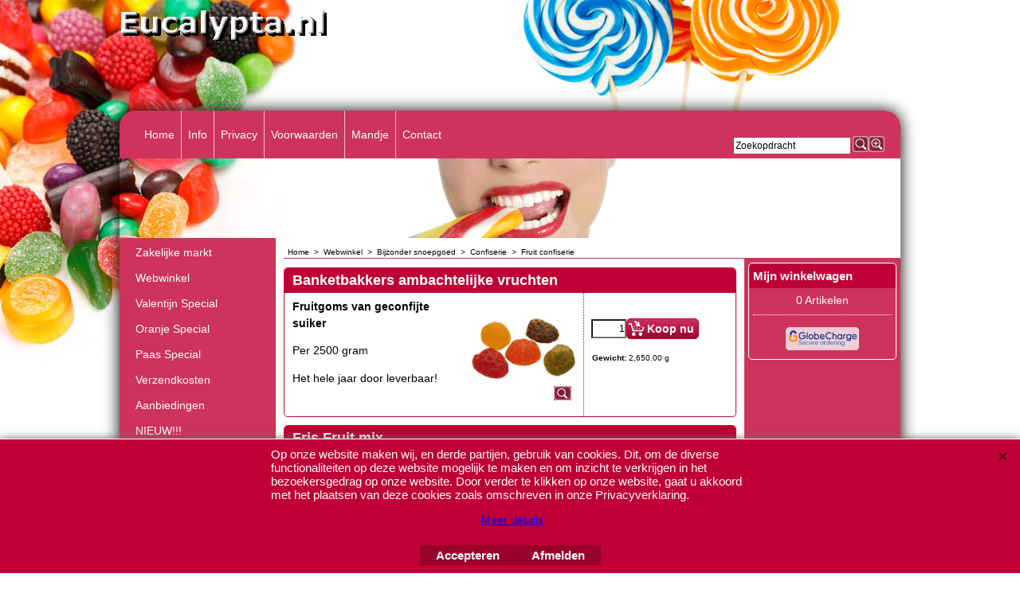

--- FILE ---
content_type: text/html
request_url: http://www.eucalypta.nl/contents/nl/d309_Fruit.html
body_size: 61502
content:
<!doctype html>
<html xmlns:sf lang="nl" dir="ltr">
<head prefix="og: http://ogp.me/ns#">
<meta http-equiv="Content-Type" content="text/html; charset=utf-8" />
<meta http-equiv="X-UA-Compatible" content="IE=10" />
<meta name="viewport" content="width=device-width, initial-scale=1.0, maximum-scale=1.0" />
<style id="_acj_">body{visibility:hidden!important;}</style>
<script>if(self===top||(function(){try{return typeof(window.parent.applyColorScheme)!='undefined'||document.location.host.indexOf('samplestores.shopfactory')!=-1;}catch(e){return false;}})()){var _acj_=document.getElementById('_acj_');_acj_.parentNode.removeChild(_acj_);}else{top.location=self.location;}</script>
<style id="_cls_">#ProductLoop{opacity:0;}</style>
<script>
window.addEventListener('load',function(){setTimeout(function(){var _cls_=document.getElementById('_cls_');if(_cls_)_cls_.parentNode.removeChild(_cls_);},100);},false);
setTimeout(function(){var _cls_=document.getElementById('_cls_');if(_cls_)_cls_.parentNode.removeChild(_cls_);},5000);
</script>
<title>Fruit confiserie </title>
<meta name="description" content="suikergoed, fondant in de vorm van fruit" />
<meta name="keywords" content="ambachtelijk, handgemaakt, pectine, zacht snoep, zacht fruit, natuurlijk, fondant, suikergoed" />
<meta http-equiv="expires" content="0" />
<meta name="generator" content="ShopFactory V14 www.shopfactory.com" />
<meta name="author" content="Eucalypta.nl" />
<link rel="canonical" href="http://www.eucalypta.nl/contents/nl/d309_Fruit.html" />
<script type="text/javascript">
/*<![CDATA[*/
function getARMID(key,getOnly){
if(getOnly){return (document.cookie.match('(?:^|;)\\s*'+key+'=([^;]*)') || ['',''])[1];}
var isNew=false,id=location.search.match('[\&\?]'+key+'=([^&]*)');
if(id){
id=id[1];
var cookid=(document.cookie.match('(?:^|;)\\s*'+key+'=([^;]*)') || ['',''])[1];
isNew=(id!=cookid);
}
if(isNew){
var date=new Date(2099,12,31);
document.cookie=key+'='+id+'; expires='+date.toGMTString()+'; path='+location.pathname.replace(new RegExp('(?:contents/)?(?:'+document.documentElement.lang=='en-GB'?'en-uk':document.documentElement.lang+'/)?[^/]*$'),'')+';';
if(typeof(parm)=='undefined')parm={};parm[key]=id;
}
return {'id':id,'new':isNew};
}
var aid=getARMID('aid');
if(aid['id']&&aid['new']){idimg=new Image();idimg.src='//santu.com/webshop/aid_tracker.cgi?aid='+aid['id'];}
/*]]>*/
</script>
<style type="text/css">
@import "../styles/website.css?lmd=46038.569687";
@import "../styles/pr_10-bmp_1.css?lmd=46039.713461";
@import "../styles/pa_10-paai_1.css?lmd=46038.569687";
@import "../styles/index1.css?lmd=46038.569687";
@import "../styles/index2.css?lmd=46038.569687";
@import "../styles/global.css?lmd=46039.713461";
@import "../styles/global-responsive.css?lmd=46039.713461";
/*  */@import "../../shared_files/blocks/box.css?lmd=43028.482477";
@import "../../shared_files/blocks/content.css?lmd=44643.604954";
/*  *//* */
@import "../../shared_files/icomoon/style.css?lmd=42825.675486";
@import "../../shared_files/flickity.min.css?lmd=42284.467338";
</style>
<style type="text/css" id="sf-load-css"></style>
<!-- Require IcoMoon --><script>
var hasProducts=true;
var pgid='D309';
//<!--BEGIN_C78E91C8-61BA-447e-B459-F6FE529C7724-->
var LMD='46039.709722';
//<!--END_C78E91C8-61BA-447e-B459-F6FE529C7724-->
</script>
<script type="text/javascript" charset="utf-8" src="../loader.js?lmd=46038.647917"></script>
<script id="__sfLoadJQuery" src="../../shared_files/jquery-1.11.1.min.js" type="text/javascript"></script>
<script type="text/javascript" src="../../shared_files/jquery.sidr.min.js?lmd=43286.516644" defer></script>
<script type="text/javascript" charset="utf-8" src="../sf.js?lmd=46039.713194" defer></script>
<script type="text/javascript" src="../../shared_files/flickity.pkgd.min.js?lmd=42284.467338" defer></script>
<script type="text/javascript" src="../../shared_files/navdropdown_create.js"></script>
<script type="text/javascript" src="../../shared_files/navdropdown.js"></script>
<script type="text/javascript" src="../../shared_files/jquery.zoom.min.js?lmd=42179.740440" defer></script>
<script type="text/javascript">/* SFNOTE_BEGIN:prevent script execution when in editing mode */
if(typeof(tf)!='undefined'&&(typeof(tf.isInSF)=='undefined'||!tf.isInSF())){
/* SFNOTE_END:prevent script execution when in editing mode */
var _gaq = _gaq || [];
_gaq.push(['_setAccount', 'UA-868716-1']);
_gaq.push(['_trackPageview']);
(function() {
var ga = document.createElement('script'); ga.type = 'text/javascript'; ga.async = true;
ga.src = ('https:' == document.location.protocol ? 'https://ssl' : 'http://www') + '.google-analytics.com/ga.js';
var s = document.getElementsByTagName('script')[0]; s.parentNode.insertBefore(ga, s);
})();
/* SFNOTE_BEGIN:prevent script execution when in editing mode */
}
/* SFNOTE_END:prevent script execution when in editing mode */
</script>
<script>
!function(f,b,e,v,n,t,s)
{if(f.fbq)return;n=f.fbq=function(){n.callMethod?
n.callMethod.apply(n,arguments):n.queue.push(arguments)};
if(!f._fbq)f._fbq=n;n.push=n;n.loaded=!0;n.version='2.0';
n.queue=[];t=b.createElement(e);t.async=!0;
t.src=v;s=b.getElementsByTagName(e)[0];
s.parentNode.insertBefore(t,s)}(window, document,'script',
'https://connect.facebook.net/en_US/fbevents.js');
fbq('init', '1037453304041051');
fbq('track', 'PageView');
</script>
<script>
var idFBPixelEvtAdd=setInterval(function(){
if(!tf.core||!tf.core.Basket)return;
clearInterval(idFBPixelEvtAdd);
jQuery(tf.core.Basket).on('Add', function(event, itemNo, itm){
fbq('track', 'AddToCart', {
content_ids: [itemNo],
content_type: 'product',
value: itm.calc(),
currency: 'EUR'
});
});
},200);
</script>
<script type="text/javascript">
var pgidx=tf.wm.jfile(location.href).replace(/\#.*$/,'');
var _sfProductsInPage=[];
sfFilters.deptEnabled=pgid;
</script>
<meta name="optinout" />
</head>
<body class="GC41 DocumentBody">
<a name="top"></a>
<iframe name="extra" id="extra" src="../extra.html" width="5" height="5" frameborder="0" border="0" unselectable="on" style="position:absolute;z-index:0;overflow:hidden;left:50%;top:50%;display:none;width:5px;height:5px;" allowtransparency="true" class=""></iframe>
<div class="GC39 header mobile">
<div class="GC26 utils group">
<menu>
<div class="menu_left_col">
<li id="util_menu" class="sf-button sf-corner">
<a id="sidemap-button" href="#Sidemap" title="Menu">
<svg version="1.1" id="Layer_1" xmlns="http://www.w3.org/2000/svg" xmlns:xlink="http://www.w3.org/1999/xlink" x="0px" y="0px" viewBox="0 0 512 512" style="enable-background:new 0 0 512 512;" xml:space="preserve">
<g>
<path d="M491.318,235.318H20.682C9.26,235.318,0,244.577,0,256s9.26,20.682,20.682,20.682h470.636
c11.423,0,20.682-9.259,20.682-20.682C512,244.578,502.741,235.318,491.318,235.318z"></path>
</g>
<g>
<path d="M491.318,78.439H20.682C9.26,78.439,0,87.699,0,99.121c0,11.422,9.26,20.682,20.682,20.682h470.636
c11.423,0,20.682-9.26,20.682-20.682C512,87.699,502.741,78.439,491.318,78.439z"></path>
</g>
<g>
<path d="M491.318,392.197H20.682C9.26,392.197,0,401.456,0,412.879s9.26,20.682,20.682,20.682h470.636
c11.423,0,20.682-9.259,20.682-20.682S502.741,392.197,491.318,392.197z"></path>
</g>
</svg>
</a>
</li>
</div>
<div class="mob_logo_col">
<div class="CompanyImage"><span></span><a href="../../index.html" title="">
<img width="270" height="43" src="../media/l_eucalypta_logo_300.gif" id="I" name="I" border="0" alt="" title="" hspace="0" vspace="0" align="" onmouseover="window.status='';return true;" onmouseout="window.status='';return true" /></a></div>
</div>
<div id="util_group" class="right_icon_col">
<script type="text/javascript">
var idTimeoutMobileSearchHideBox=-1;
function mobileSearch(el){
clearTimeout(idTimeoutMobileSearchHideBox);
if(!el)return;
if(tf.content.document.search)tf.content.document.search.phrase.value=$(el).parents('#mobile_search').find('#phrase').val();
tf.searchPhrase=$(el).parents('#mobile_search').find('#phrase').val();
tf.utils.search_all();
}
function mobileSearchShowBox(){}
function mobileSearchHideBox(){}
</script>
<li id="mobile_cart" class="sf-button sf-corner">
<a href="#" title="Mijn winkelwagen" onclick="location=tf.wm.url('basket.html','-',true);return false;"><i class="icon-cart"></i> <span class="GC91 MiniCartTotalItemsQuantity_Mobile" id="MiniCartTotalItemsQuantity_Mobile">0</span></a>
</li>
</div>
</menu>
</div>
<div class="search_coll">
<div id="util_searchbox" class="sf-corner">
<form id="mobile_search" name="mobile_search" onsubmit="mobileSearch(this[0]);return false;">
<input type="search" id="phrase" name="phrase" />
<span id="util_searchbox_search" class="sf-button sf-corner">
<button type="submit" title="Zoeken" style="border:none;background-color:transparent;"><i class="icon-search2">&nbsp;</i></button>
</span>
</form>
</div>
</div>
</div>
<div id="WebSiteHeaderTop">
<div class="GC49 LayoutObject" id="DesignImage1"></div><div id="CompanyImage">
<a href="../../index.html" title="">
<img width="270" height="43" src="../media/l_eucalypta_logo_300.gif" id="I" name="I" border="0" alt="" title="" hspace="0" vspace="0" align="" onmouseover="window.status='';return true;" onmouseout="window.status='';return true" />
</a>
</div>
</div>
<div id="WebSite" class="GC38">
<div id="WebSiteHeader" class="GC39">
<style type="text/css">
#WebSiteHeader {height:160px;}
</style>
<div class="GC48 LayoutObject" id="DesignImage3"></div><div id="MiniCartAlt"></div>
<div id="Search">
<div id="searchholder"><script type="text/javascript">tf.load('load_search.html','searchholder',true,null,true);</script></div>
</div>
<style type="text/css">input.SearchTextField{width:119px;}</style>
<div class="GC46 LayoutObject" id="DesignImage7"></div>
<div id="Index1" class="GC2 Index1">
<div id="index1holder"></div>
<iframe name="index1frame" id="index1frame" src="load_index1.html" width="5" height="5" frameborder="0" border="0" unselectable="on" style="position:absolute;z-index:0;"></iframe>
<script type="text/javascript">aMS[aMS.length]=['idx1Navigation',parseInt('580'),parseInt(''),true];</script>
</div><div id="idx1Sentinel"></div>
</div>
<div id="WebSiteContent" class="GC1">
<div id="SideBar_L" class="GC32 EqualHeight">
<div id="Container1" class="GC45">
</div>
<div id="Index2" class="GC3 Index2">
<div id="index2holder"></div>
<iframe name="index2frame" id="index2frame" src="load_index2.html" width="5" height="5" frameborder="0" border="0" unselectable="on" style="position:absolute;z-index:0;"></iframe>
<script type="text/javascript">aMS[aMS.length]=['idx2Navigation',parseInt(''),parseInt(''),true];</script>
</div><div id="idx2Sentinel"></div>
<div sf:name="IndexCodeSnippetBottom" class="IndexCodeSnippetBottom">
<div sf:name="IndexCodeSnippetBottomContent" class="IndexCodeSnippetBottomContent">
<div id="fb-root"></div>
<script>
/* SFNOTE_BEGIN:prevent script execution when in editing mode */
if(typeof(tf)!='undefined'&&(typeof(tf.isInSF)=='undefined'||!tf.isInSF())){
/* SFNOTE_END:prevent script execution when in editing mode */
(function(d, s, id) {
var js, fjs = d.getElementsByTagName(s)[0];
if (d.getElementById(id)) return;
js = d.createElement(s); js.id = id;
js.src = "//connect.facebook.net/nl_NL/sdk.js#xfbml=1&version=v2.8";
fjs.parentNode.insertBefore(js, fjs);
}(document, 'script', 'facebook-jssdk'));
/* SFNOTE_BEGIN:prevent script execution when in editing mode */
}
/* SFNOTE_END:prevent script execution when in editing mode */
</script>
<div class="fb-follow" data-href="https://www.facebook.com/EucalyptaNl/" data-width="250" data-height="150" data-layout="button" data-size="small" data-show-faces="true"></div>
</div>
<div sf:name="IndexCodeSnippetBottomContent" class="IndexCodeSnippetBottomContent">
<script type="text/javascript">
/* SFNOTE_BEGIN:prevent script execution when in editing mode */
if(tf&&(typeof(tf.isInSF)=='undefined'||!tf.isInSF())){
/* SFNOTE_END:prevent script execution when in editing mode */
// Change to false to turn off.
var enableFacebook = true;
var enableTwitter = true;
var enableInstagram = true;
/* SFNOTE_BEGIN:prevent script execution when in editing mode */
}
/* SFNOTE_END:prevent script execution when in editing mode */
</script>
<style type="text/css">
.social-media {text-align:center;padding:4px 0;}
.social-media span {white-space:nowrap;display:inline-block;margin:0 2px;}
</style>
<div class="social-media">
<a name="social-media"><img src="../media/social-icons-mini.gif" /></a>
</div>
<script type="text/javascript">
/* SFNOTE_BEGIN:prevent script execution when in editing mode */
if(tf&&(typeof(tf.isInSF)=='undefined'||!tf.isInSF())&&(typeof(tf.isFullViewEdit)=='undefined'||!tf.isFullViewEdit())){
/* SFNOTE_END:prevent script execution when in editing mode */
var smURL=document.location.href;
function _sfSocialMedia(){
var smLinkData = {
'sm-fblike':{
'enabled':enableFacebook,
'title':'Facebook',
'html':'<iframe src="'+document.location.protocol+'//www.facebook.com/plugins/like.php?send=false&layout=button_count&width=48&show_faces=false&action=like&colorscheme=light&font&height=21&href'+'='+window.encodeURIComponent(smURL)+'" scrolling="no" frameborder="0" style="border:none;overflow:hidden;width:48px;height:21px;" allowTransparency="true"></iframe>'
},
'sm-twitter':{
'enabled':enableTwitter,
'title':'Twitter',
'html':'<a href="https://twitter.com/share" class="twitter-share-button" data-count="none">Tweet</a>',
'fn':function(){
(function() {
var po = document.createElement('script'); po.type = 'text/javascript'; po.async = true;
po.src = document.location.protocol+'//platform.twitter.com/widgets.js';
var s = document.getElementsByTagName('script')[0]; s.parentNode.insertBefore(po, s);
})();
}
}
};
var smColl = document.getElementsByName('social-media');
for (var n = 0, nn = smColl.length; n < nn;){
var smParent = smColl[n].parentNode;
if (!smParent.id) {
if (typeof(_sfSocialMediaID) == 'undefined') _sfSocialMedia = -1;
_sfSocialMedia++;
smParent.id = 'social-media-'+_sfSocialMedia;
}
for (var m in smLinkData){
var smLink = smLinkData[m];
if (smLink && smLink['enabled']){
if (smLink['html']){
var el = document.createElement('span');
el.innerHTML = smLink['html'];
el.setAttribute('title', smLink['title']);
smParent.appendChild(el);
}
var coll = document.getElementById(m);
if (coll){
for (var attr in smLink){
if (attr != 'enabled' && attr != 'html' && attr != 'fn'){
coll[attr] = smLink[attr];
}
}
}
if (smLink['fn']){
smLink['fn']();
}
}
}
smParent.removeChild(smColl[n]);
nn--;
}
}
if (!tf.isInSF() && document.location.protocol != 'file:') _sfSocialMedia();
/* SFNOTE_BEGIN:prevent script execution when in editing mode */
}
/* SFNOTE_END:prevent script execution when in editing mode */
</script>
</div>
<div sf:name="IndexCodeSnippetBottomContent" class="IndexCodeSnippetBottomContent">
</div>
<!-- SFNOTE_END: IndexCodeSnippetBottom --></div>
</div>
<div id="Content" class="GC22 ContentBody EqualHeight">
<!-- The navigation style chooses the whether Top or Bottom is used to
display SubPageNavigation. -->
<div class="GC6 Breadcrumbs" ID="Breadcrumbs-D309">
<nobr>
<a href="../../index.html" title="Home ">
<span>Home </span>
&nbsp;&gt;&nbsp;
</a>
</nobr>
<nobr>
<a href="d120__webshop.html" title="Webwinkel">
<span>Webwinkel</span>
&nbsp;&gt;&nbsp;
</a>
</nobr>
<nobr>
<a href="d147_Welnesssnoepgoed.html" title="Bijzonder snoepgoed">
<span>Bijzonder snoepgoed</span>
&nbsp;&gt;&nbsp;
</a>
</nobr>
<nobr>
<a href="d305_Confiserie.html" title="Confiserie">
<span>Confiserie</span>
&nbsp;&gt;&nbsp;
</a>
</nobr>
<nobr itemprop="itemListElement" itemscope itemtype="http://schema.org/ListItem" style="display:none;">
<a href="d309_Fruit.html" title="Fruit confiserie" itemprop="item">
<span itemprop="name">Fruit confiserie</span><meta itemprop="position" content="4" />
</a>
</nobr>
<style>.Breadcrumbs nobr {display:inline;}</style>
<nobr><span>Fruit confiserie</span></nobr>
</div>
<div id="MiniCart" class="GC22">
<div id="minicartholder"><script type="text/javascript">tf.load('load_minicart.html','minicartholder',false,null,true);</script></div>
</div>
<div id="PageContainer11" class="EqualHeight_PageContainer1">
<!-- Page elements are kept in this div so the if statement above may
make room for PageLinkBox -->
<div id="PageContainer1" class="EqualHeight_PageContainer1">
<!-- The navigation style chooses the whether Top or Bottom is used to
display SubPageNavigation. -->
<script type="text/javascript">var nvSubArrIdx=-1;</script>
<!--
Version tag, please don't remove
$Revision: 10331 $
$HeadURL: svn://3d3-p432/ShopFactory/branches/V10_23/bin/Templates/Index/Vertical/9-AAH_1/sublevels.html $-->
<script type="text/javascript">tf.lastpage=tf.wm?tf.wm.jfile(location.href):'';tf.nametag.add('lastpage',tf.lastpage);tf.lastdeptpage=tf.wm?tf.wm.jfile(location.href):'';tf.nametag.add('lastdeptpage',tf.lastdeptpage);</script>
<script type="text/javascript">
/*<![CDATA[*/
function mfw(){var a='<div style="line-height:0.01em;height:0;overflow-y:hidden;">';for(var n=0;n<20;n++)a+='&lt;!-- MakeFullWidth'+n+' --&gt;';a+='</div>';dw(a);}
var jsloaded=false,opt=[];
function add_opt(id,name,title,type,opttype,combine){opt[opt.length]=[id,name.replace(/&nbsp;/g,''),title.replace(/&nbsp;/g,''),type,opttype,combine];}
var sfAddRef=[];
function getAddDiv(){return gl('sfLightBox');}
function sfAddPop(name,isLang){if(!isInSF()&&tf.utils){if(!name)name='pconfirm'; sfAddRef=[];tf.utils.showPopup(tf.wm.url(name+'.html',tf.lmd[name],isLang),630,190,true,false,false,'AddToBasket');}}
function sfAddUnpop(){if(tf.utils){if(jQuery('#sfLightBox.AddToBasket').length>0)tf.utils.sfMediaBox.closeBox();}}
var bpriceArr=[],ppriceArr=[],weightArr=[],crFFldArr=[],ppriceCrossPromotionArr=[],bpriceCrossPromotionArr=[];
function ppriceDsp(n){var cc=tf.currentCurrency,dd=cc.decimal_places,cm=cc.multiplier,sm=tf.shopCurrency.multiplier,dec=Math.pow(10,dd),s=''+(Math.round((n*cm/sm)*dec)/dec),dp=s.indexOf('.');if(dp==-1)dp=s.length;else dp++;s+=(s.indexOf('.')==-1&&dd>0?'.':'')+'00000'.substr(0,dd-(s.length-dp));return s;}
function ppriceDscPct(dsc,prc){dsc=ppriceDsp(prc-(prc*dsc/100));return dsc;}
function dBasePrice2(Id,arr,w){if(!arr)return;if(!w)w=window;arr=arr.split(core.str_sep1);if(w.document.getElementById('ProductBasePrice-'+Id)){var bpriceHTML=core.bprice([Id,arr[4],arr[5],arr[6],arr[2]]);if(bpriceHTML!='')w.document.getElementById('ProductBasePrice-'+Id).innerHTML=bpriceHTML;}}
/*]]>*/
</script>
<style type="text/css">
.ProductImageContainer{position:relative;text-align:center;}
.ProductImageCaption{clear:both;}
.ProductImage,.ProductImage a{position:relative;}
.ProductImage a{display:block;}
.ProductImage a img{display:block;margin:0 auto;}
.ThumbnailSliderContainer{position:relative;line-height:100%;float:right;padding:5px 5px 5px 4px;}
.ThumbnailSlider .ThumbnailSliderItem{display:block;background-color:transparent;margin-bottom:5px;text-align:center;}
.ThumbnailSlider [class^=icon] {cursor:pointer;}
.ThumbnailSliderMoreLink{text-decoration:underline;font-weight:bold;}
.ProductImageContainer.ThumbnailSlider-horizontal .ThumbnailSliderContainer {float:none;width:100%;overflow:hidden;margin:10px 0 0 0;}
.ProductImageContainer.ThumbnailSlider-horizontal .ThumbnailSlider {white-space:nowrap;position:relative;overflow:hidden;height:auto!important;}
.ProductImageContainer.ThumbnailSlider-horizontal .ThumbnailSlider .ThumbnailSliderItem {display:inline-block;margin:0 10px 0 0;}
.ProductImageContainer.ThumbnailSlider-horizontal .ThumbnailSlider img {max-height:80px;}
.ProductImageContainer.ThumbnailSlider-horizontal .ThumbnailSlider div[id^=ms_] {width:1000%;}
.ProductImageContainer.ThumbnailSlider-horizontal .ThumbnailSlider [class^=icon-] {padding:2px;height:24px!important;font-size:24px!important; width:20px!important; }
.ProductImageContainer.ThumbnailSlider-horizontal .ThumbnailSlider #ms_left, .ProductImageContainer.ThumbnailSlider-horizontal .ThumbnailSlider #ms_right {display:inline-block;}
.ProductImageContainer.ThumbnailSlider-horizontal .ImgLink.HasSlider {width:100%!important;float:none;}
</style>
<div class="ProductContainerClear"><span>!</span></div>
<form name="productForm" id="ProductLoop">
<div class="GC4 Product" itemscope="itemscope" itemtype="http://schema.org/Product" ID="Product-P3668"><!--http://schema.org/Product-->
<script type="application/ld+json">
[{
"@context":"http://schema.org",
"@type":"Product",
"@id":"Product-P3668",
"sku":"P3668",
"name":"Banketbakkers ambachtelijke vruchten",
"brand":{"@type":"Brand","name":""},
"description":"Fruitgoms van geconfijte suiker",
"offers":{
"@type":"Offer",
"url":"http://www.eucalypta.nl/contents/nl/p3668_ambachtelijk-fruit.html",
"availability":"InStock",
"priceCurrency":"EUR",
"price":"39.00",
"category":"Eten%2c%20drinken%20en%20tabak%20%3e%20Voedselitems%20%3e%20Snoep%20en%20chocolade%0a",
"priceValidUntil":"2099-12-31",
"seller":{
"@type":"Organization",
"name":"Eucalypta.nl",
"address":{
"streetAddress":"De Kazematten 10 a2<BR>",
"addressLocality":"Bemmel",
"@type":"PostalAddress"
}
}
},
"image":"http://www.eucalypta.nl/contents/media/l_040-finest-natural-fruit.jpg"
}]
</script>
<a name="p3668"></a>
<script type="text/javascript">
/*<![CDATA[*/
_sfProductsInPage.push('P3668');
function add_P3668(type,temp){
if(tf.coreLoaded&&tf.wm.pProp('P3668')){
if(tf.core.cthtb)eval(tf.core.cthtb);
var type2Name={undefined:'',1:'FavoritesButton',2:'RequestQuoteButton',3:'RequestSampleButton'};
if(!temp){
tf.qandi['progressbar']('P3668',true,type2Name[type]);
}
tf.utils.populateOpt(null,'P3668');
var b=core.load_add(d,type,'P3668','Banketbakkers ambachtelijke vruchten','2650.00','','0',0,'TD15','','','','',opt,isInSF(),s,'-1.000',temp);
if(b&&typeof(fillBasketTable)!='undefined')fillBasketTable();
if(!temp){
setTimeout(function(){tf.qandi['progressbar']('P3668',false,type2Name[type]);},700);
}
return b;
}else{setTimeout(function(){add_P3668(type,temp);},500);return 0;}
}
/*]]>*/
</script>
<h3 class="GC5 ProductTitle" itemprop="name" ID="ProductTitle-P3668">Banketbakkers ambachtelijke vruchten</h3>
<div class="GC4 ProductContainer2">
<div class="ProductPurchaseContainer" itemprop="offers" itemscope="itemscope" itemtype="http://schema.org/Offer">
<link itemprop="url" href="http://www.eucalypta.nl/contents/nl/p3668_ambachtelijk-fruit.html" />
<meta itemprop="price" content="39.00" /><meta itemprop="priceValidUntil" content="2099-12-31" />
<meta itemprop="priceCurrency" content="EUR" />
<meta itemprop="category" content="Eten%2c%20drinken%20en%20tabak%20%3e%20Voedselitems%20%3e%20Snoep%20en%20chocolade%0a" />
<meta itemprop="availability" content="http://schema.org/InStock" />
<div itemprop="seller" itemtype="http://schema.org/Organization" itemscope>
<meta itemprop="name" content="Eucalypta.nl" />
<div itemprop="address" itemscope itemtype="http://schema.org/PostalAddress">
<meta itemprop="streetAddress" content="De Kazematten 10 a2<BR>" />
<meta itemprop="addressLocality" content="Bemmel" />
</div>
<meta itemprop="email" content="info@eucalypta.nl" />
<meta itemprop="telephone" content="(+31)481 769 061" />
</div>
<div class="ProductPriceOriginal" ID="ProductPriceOriginal-P3668"></div>
<div class="GC20 ProductPrice" ID="ProductPrice-P3668"></div>
<div class="GC56 ProductPriceCalculated" ID="ProductPriceCalculated-P3668"></div>
<div class="ProductIncTaxes" ID="ProductIncTaxes-P3668"></div>
<script type="text/javascript">ppriceArr.push(['P3668','','TD15','0.000',0]);</script>
<div class="ProductIcons" id="ProductIcons-P3668">
<div class="QntyBox">
<script type="text/javascript">dw(qandi['qtyFld']('P3668','-1.000','0',''));</script>
</div><div class="AddToBasketSpacer" style="float:left;">
</div>
<div class="GC13 AddToBasketButton" ID="AddToBasketButton-P3668">
<script type="text/javascript">dw(qandi['addToBasket']('D309','P3668','LD_BUY_NOW'));</script>
</div>
</div>
</div>
<div class="ProductNumberBasePriceContainer">
<div class="GC4 ProductWeightContainer">
<span class="ProductWeightText">Gewicht: </span><span class="GC4 ProductWeight" ID="ProductWeight-P3668">
<span id="ProductWeightFormatted-P3668"><script type="text/javascript">weightArr.push(['P3668','2650.00']);</script></span>
</span> <span class="GC4 ProductWeightUnit" ID="ProductWeightUnit-P3668">g</span>
</div>
</div>
</div><!--ProductContainer2-->
<div class="GC57 ProductContainer1">
<div id="ProductImageContainer-P3668" class=" ProductImageContainer ThumbnailSlider-vertical" style="width:130px;">
<div style="position:relative;z-index:1;" class="ImgLink">
<div id="ProductImage-P3668" class="ProductImage">
<a src="../media/l_040-finest-natural-fruit.jpg" tn="../media/t_040-finest-natural-fruit.jpg" tnreal="" rel="sfMediaBox[ProductImage-P3668]" id="ProductThumbnailImage-P3668" title="" description="" mediatype="IMG" mw="1024" mh="1024" onclick="cancelBuble(event);if(tf.utils&&!tf.isInSF())tf.utils.sfMediaBox.init(['ProductImage-P3668','ChoiceImages-P3668'],gl('ProductImage-P3668').getAttribute('jumptoid'));return false;" class="">
<img width="130" height="130" src="../media/t_040-finest-natural-fruit.jpg" id="IP3668" name="IP3668" border="0" alt="Ambachtelijk/Artisinaal Fruit" title="Ambachtelijk/Artisinaal Fruit" hspace="" vspace="" align="" onmouseover="window.status='Ambachtelijk/Artisinaal Fruit';return true;" onmouseout="window.status='';return true" />
<div class="GC10 ProductImageCaptionIcon Icon ImgLink sf-corner sf-gradient" style="position:absolute;bottom:5px;right:5px;z-index:1;" id="pici-P3668" onclick="cancelBuble(event);if(tf.utils&&!tf.isInSF())tf.utils.sfMediaBox.init(['ProductImage-P3668','ProductMoreImages-P3668','ChoiceImages-P3668'],gl('ProductImage-P3668').getAttribute('jumptoid'));return false;">
</div>
</a>
</div>
</div>
<style>
#ProductImage-P3668{max-width:100%;}
</style>
<script type="text/javascript">
function ProductImageGroupSizer_P3668(){var elTSPIC=gl('ProductImageContainer-P3668'),elTSPI=gl('ProductImage-P3668'),elTSI=gl('IP3668');
if(!elTSPIC||!elTSPI||!elTSI)return;
if(elTSI&&elTSI.width&&!tf.isIE7&&!tf.isIE8){elTSPIC.style.width='';elTSPIC.style.width=(elTSI.getAttribute('width')?elTSI.getAttribute('width')+'px':elTSI.width+'px');}
elTSPI.style.width='auto';
}
addOnload(ProductImageGroupSizer_P3668);
jQuery('#IP3668').on('imageLoaded',ProductImageGroupSizer_P3668);
</script>
</div>
<div class="GC11 ProductIntroduction" ID="ProductIntroduction-P3668"><strong>Fruitgoms van geconfijte suiker</strong></div>
<div class="GC12 ProductDescription" itemprop="description" ID="ProductDescription-P3668"><div class="row clearfix g01 sf-cb">
<div class="column full">
<p>Per 2500 gram</p><p>Het hele jaar door leverbaar!</p>
</div>
</div></div>
</div>
</div>
<div class="GC4 Product" itemscope="itemscope" itemtype="http://schema.org/Product" ID="Product-P1903"><!--http://schema.org/Product-->
<script type="application/ld+json">
[{
"@context":"http://schema.org",
"@type":"Product",
"@id":"Product-P1903",
"sku":"P1903",
"name":"Fris Fruit mix",
"brand":{"@type":"Brand","name":"Kindly's"},
"description":"Snoepjes in de vorm van fruit  ",
"offers":{
"@type":"Offer",
"url":"http://www.eucalypta.nl/contents/nl/p1903_fris-fruit_mix.html",
"itemCondition":"NewCondition",
"availability":"InStock",
"priceCurrency":"EUR",
"price":"10.90",
"category":"Eten%2c%20drinken%20en%20tabak%20%3e%20Voedselitems%20%3e%20Snoep%20en%20kauwgum%0a",
"priceValidUntil":"2099-12-31",
"seller":{
"@type":"Organization",
"name":"Eucalypta.nl",
"address":{
"streetAddress":"De Kazematten 10 a2<BR>",
"addressLocality":"Bemmel",
"@type":"PostalAddress"
}
}
},
"image":"http://www.eucalypta.nl/contents/media/l_1143-Fris-Fruit.jpg"
}]
</script>
<a name="p1903"></a>
<script type="text/javascript">
/*<![CDATA[*/
_sfProductsInPage.push('P1903');
//Manufacturer-P1903:Kindly's
/*]]>*/
</script>
<h3 class="GC5 ProductTitle" itemprop="name" ID="ProductTitle-P1903">Fris Fruit mix</h3>
<div class="GC4 ProductContainer2">
<div class="ProductPurchaseContainer" itemprop="offers" itemscope="itemscope" itemtype="http://schema.org/Offer">
<link itemprop="url" href="http://www.eucalypta.nl/contents/nl/p1903_fris-fruit_mix.html" />
<meta itemprop="price" content="10.90" /><meta itemprop="priceValidUntil" content="2099-12-31" />
<meta itemprop="priceCurrency" content="EUR" />
<meta itemprop="itemCondition" content="http://schema.org/NewCondition" />
<meta itemprop="category" content="Eten%2c%20drinken%20en%20tabak%20%3e%20Voedselitems%20%3e%20Snoep%20en%20kauwgum%0a" />
<meta itemprop="availability" content="http://schema.org/InStock" />
<div itemprop="seller" itemtype="http://schema.org/Organization" itemscope>
<meta itemprop="name" content="Eucalypta.nl" />
<div itemprop="address" itemscope itemtype="http://schema.org/PostalAddress">
<meta itemprop="streetAddress" content="De Kazematten 10 a2<BR>" />
<meta itemprop="addressLocality" content="Bemmel" />
</div>
<meta itemprop="email" content="info@eucalypta.nl" />
<meta itemprop="telephone" content="(+31)481 769 061" />
</div>
<style type="text/css">
.ProductPrice:empty{display:inline;}
.ProductPriceCalculated:empty{display:inline ! important;}
</style>
<div class="ProductPriceOriginal" id="ProductPriceOriginal-P1903"></div><div class="GC20 ProductPrice" id="ProductPrice-P1903"></div><div class="GC56 ProductPriceCalculated" ID="ProductPriceCalculated-P1903"></div>
<div class="ProductIncTaxes" ID="ProductIncTaxes-P1903"></div>
<script type="text/javascript">ppriceArr.push(['P1903','','TD15','0.000',0]);</script>
<div class="ProductOptions" ID="ProductOptions-P1903">
<script type="text/javascript">
add_opt('P1903O5','_P1903O5Keuze'.replace(/"/g,'_'),'Keuze','1',5,false);
crFFldArr.push([5,'_P1903O5Keuze'.replace(/"/g,'_').replace(/&nbsp;/g,''),'P1903O5','1','36',[['P1903O5','1 kg','P1903O5C2','10.900000','1020.00','','0.000000','0.000',''],['P1903O5','4000 gram','P1903O5C1','39.950000','4250.00','','0.000000','0.000','']], '1', 'Keuze','P1903','200',false,false,true]);
</script>
</div>
</div>
<div class="ProductNumberBasePriceContainer">
<div class="GC4 ProductManufacturer">Kindly's</div>
</div>
</div><!--ProductContainer2-->
<div class="GC57 ProductContainer1">
<div id="ProductImageContainer-P1903" class=" ProductImageContainer ThumbnailSlider-vertical" style="width:400px;">
<div style="position:relative;z-index:1;" class="ImgLink">
<div id="ProductImage-P1903" class="ProductImage">
<a src="../media/l_1143-Fris-Fruit.jpg" tn="../media/t_1143-Fris-Fruit.jpg" tnreal="" rel="sfMediaBox[ProductImage-P1903]" id="ProductThumbnailImage-P1903" title="" description="" mediatype="IMG" mw="1004" mh="1024" onclick="cancelBuble(event);if(tf.utils&&!tf.isInSF())tf.utils.sfMediaBox.init(['ProductImage-P1903','ChoiceImages-P1903'],gl('ProductImage-P1903').getAttribute('jumptoid'));return false;" class="">
<img width="130" height="130" src="../media/t_1143-Fris-Fruit.jpg" id="IP1903" name="IP1903" border="0" alt="fris fruit mix" title="fris fruit mix" hspace="" vspace="" align="" onmouseover="window.status='fris fruit mix';return true;" onmouseout="window.status='';return true" />
<div class="GC10 ProductImageCaptionIcon Icon ImgLink sf-corner sf-gradient" style="position:absolute;bottom:5px;right:5px;z-index:1;" id="pici-P1903" onclick="cancelBuble(event);if(tf.utils&&!tf.isInSF())tf.utils.sfMediaBox.init(['ProductImage-P1903','ProductMoreImages-P1903','ChoiceImages-P1903'],gl('ProductImage-P1903').getAttribute('jumptoid'));return false;">
</div>
</a>
</div>
</div>
<style>
#ProductImage-P1903{max-width:100%;}
</style>
<script type="text/javascript">
function ProductImageGroupSizer_P1903(){var elTSPIC=gl('ProductImageContainer-P1903'),elTSPI=gl('ProductImage-P1903'),elTSI=gl('IP1903');
if(!elTSPIC||!elTSPI||!elTSI)return;
if(elTSI&&elTSI.width&&!tf.isIE7&&!tf.isIE8){elTSPIC.style.width='';elTSPIC.style.width=(elTSI.getAttribute('width')?elTSI.getAttribute('width')+'px':elTSI.width+'px');}
elTSPI.style.width='auto';
}
addOnload(ProductImageGroupSizer_P1903);
jQuery('#IP1903').on('imageLoaded',ProductImageGroupSizer_P1903);
</script>
</div>
<div class="GC11 ProductIntroduction" ID="ProductIntroduction-P1903"><strong>Snoepjes in de vorm van fruit<br></strong><br></div>
<div class="GC12 ProductDescription" itemprop="description" ID="ProductDescription-P1903"><div class="row sf-wrapped"><div class="column full"><p align="left">Per 1 kg of 4 kg</p><p align="left">UITVERKOCHT (PRODUCENT IS GESTOPT MET PRODUCTIE)</p></div></div></div>
<div class="ProductMoreDetails">
<a href="p1903_fris-fruit_mix.html" onclick="cancelBuble(event);if(tf.isInDesigner())location=tf.wm.url('p1903_fris-fruit_mix.html','-',true);else tf.moreHistory.push(tf.pgidx,tf.wm.jfile(this.href),true);return true;">Klik hier </a></div>
</div>
</div>
<div class="GC4 Product" itemscope="itemscope" itemtype="http://schema.org/Product" ID="Product-P3665"><!--http://schema.org/Product-->
<script type="application/ld+json">
[{
"@context":"http://schema.org",
"@type":"Product",
"@id":"Product-P3665",
"sku":"P3665",
"name":"Fruit Schijfjes",
"brand":{"@type":"Brand","name":""},
"description":"Schijfjes van geconfijte suiker",
"offers":{
"@type":"Offer",
"url":"http://www.eucalypta.nl/contents/nl/p3665_Fruit-schijfjes.html",
"availability":"InStock",
"priceCurrency":"EUR",
"price":"24.50",
"category":"Eten%2c%20drinken%20en%20tabak%20%3e%20Voedselitems%20%3e%20Snoep%20en%20chocolade%0a",
"priceValidUntil":"2099-12-31",
"seller":{
"@type":"Organization",
"name":"Eucalypta.nl",
"address":{
"streetAddress":"De Kazematten 10 a2<BR>",
"addressLocality":"Bemmel",
"@type":"PostalAddress"
}
}
},
"image":"http://www.eucalypta.nl/contents/media/l_20031-Fruitschijfjes-Bulk-doosje.jpg"
}]
</script>
<a name="p3665"></a>
<script type="text/javascript">
/*<![CDATA[*/
_sfProductsInPage.push('P3665');
/*]]>*/
</script>
<h3 class="GC5 ProductTitle" itemprop="name" ID="ProductTitle-P3665">Fruit Schijfjes</h3>
<div class="GC4 ProductContainer2">
<div class="ProductPurchaseContainer" itemprop="offers" itemscope="itemscope" itemtype="http://schema.org/Offer">
<link itemprop="url" href="http://www.eucalypta.nl/contents/nl/p3665_Fruit-schijfjes.html" />
<meta itemprop="price" content="24.50" /><meta itemprop="priceValidUntil" content="2099-12-31" />
<meta itemprop="priceCurrency" content="EUR" />
<meta itemprop="category" content="Eten%2c%20drinken%20en%20tabak%20%3e%20Voedselitems%20%3e%20Snoep%20en%20chocolade%0a" />
<meta itemprop="availability" content="http://schema.org/InStock" />
<div itemprop="seller" itemtype="http://schema.org/Organization" itemscope>
<meta itemprop="name" content="Eucalypta.nl" />
<div itemprop="address" itemscope itemtype="http://schema.org/PostalAddress">
<meta itemprop="streetAddress" content="De Kazematten 10 a2<BR>" />
<meta itemprop="addressLocality" content="Bemmel" />
</div>
<meta itemprop="email" content="info@eucalypta.nl" />
<meta itemprop="telephone" content="(+31)481 769 061" />
</div>
<div class="ProductPriceOriginal" ID="ProductPriceOriginal-P3665"></div>
<div class="GC20 ProductPrice" ID="ProductPrice-P3665"></div>
<div class="GC56 ProductPriceCalculated" ID="ProductPriceCalculated-P3665"></div>
<div class="ProductIncTaxes" ID="ProductIncTaxes-P3665"></div>
<script type="text/javascript">ppriceArr.push(['P3665','','TD15','0.000',0]);</script>
</div>
<div class="ProductNumberBasePriceContainer">
<div class="GC4 ProductWeightContainer">
<span class="ProductWeightText">Gewicht: </span><span class="GC4 ProductWeight" ID="ProductWeight-P3665">
<span id="ProductWeightFormatted-P3665"><script type="text/javascript">weightArr.push(['P3665','1000.00']);</script></span>
</span> <span class="GC4 ProductWeightUnit" ID="ProductWeightUnit-P3665">g</span>
</div>
</div>
</div><!--ProductContainer2-->
<div class="GC57 ProductContainer1">
<div id="ProductImageContainer-P3665" class=" ProductImageContainer ThumbnailSlider-vertical" style="width:400px;">
<div style="position:relative;z-index:1;" class="ImgLink">
<div id="ProductImage-P3665" class="ProductImage">
<a src="../media/l_20031-Fruitschijfjes-Bulk-doosje.jpg" tn="../media/t_20031-Fruitschijfjes-Bulk-doosje.jpg" tnreal="" rel="sfMediaBox[ProductImage-P3665]" id="ProductThumbnailImage-P3665" title="" description="" mediatype="IMG" mw="1024" mh="1024" onclick="cancelBuble(event);if(tf.utils&&!tf.isInSF())tf.utils.sfMediaBox.init(['ProductImage-P3665','ChoiceImages-P3665'],gl('ProductImage-P3665').getAttribute('jumptoid'));return false;" class="">
<img width="130" height="130" src="../media/t_20031-Fruitschijfjes-Bulk-doosje.jpg" id="IP3665" name="IP3665" border="0" alt="sinaasappel, limoen, framboos" title="sinaasappel, limoen, framboos" hspace="" vspace="" align="" onmouseover="window.status='sinaasappel, limoen, framboos';return true;" onmouseout="window.status='';return true" />
<div class="GC10 ProductImageCaptionIcon Icon ImgLink sf-corner sf-gradient" style="position:absolute;bottom:5px;right:5px;z-index:1;" id="pici-P3665" onclick="cancelBuble(event);if(tf.utils&&!tf.isInSF())tf.utils.sfMediaBox.init(['ProductImage-P3665','ProductMoreImages-P3665','ChoiceImages-P3665'],gl('ProductImage-P3665').getAttribute('jumptoid'));return false;">
</div>
</a>
</div>
</div>
<style>
#ProductImage-P3665{max-width:100%;}
</style>
<script type="text/javascript">
function ProductImageGroupSizer_P3665(){var elTSPIC=gl('ProductImageContainer-P3665'),elTSPI=gl('ProductImage-P3665'),elTSI=gl('IP3665');
if(!elTSPIC||!elTSPI||!elTSI)return;
if(elTSI&&elTSI.width&&!tf.isIE7&&!tf.isIE8){elTSPIC.style.width='';elTSPIC.style.width=(elTSI.getAttribute('width')?elTSI.getAttribute('width')+'px':elTSI.width+'px');}
elTSPI.style.width='auto';
}
addOnload(ProductImageGroupSizer_P3665);
jQuery('#IP3665').on('imageLoaded',ProductImageGroupSizer_P3665);
</script>
</div>
<div class="GC11 ProductIntroduction" ID="ProductIntroduction-P3665"><strong>Schijfjes van geconfijte suiker</strong></div>
<div class="GC12 ProductDescription" itemprop="description" ID="ProductDescription-P3665"><div class="row clearfix g01 sf-cb">
<div class="column full">
<p>Verkrijgbaar in:</p><p>-sinaasappel, limoen, framboos</p><p>Per 1000 gram</p><p>UITVERKOCHT<br><br></p>
</div>
</div></div>
</div>
</div>
<div class="GC4 Product" itemscope="itemscope" itemtype="http://schema.org/Product" ID="Product-P4580"><!--http://schema.org/Product-->
<script type="application/ld+json">
[{
"@context":"http://schema.org",
"@type":"Product",
"@id":"Product-P4580",
"sku":"P4580",
"name":"Sinaasappel- en Citroenschijfjes",
"brand":{"@type":"Brand","name":"Lühders"},
"description":"Schijfjes van geconfijte suiker",
"offers":{
"@type":"Offer",
"url":"http://www.eucalypta.nl/contents/nl/p4580_Sinaasappel--en-Citroenschijfjes.html",
"availability":"InStock",
"priceCurrency":"EUR",
"price":"51.77",
"category":"Eten%2c%20drinken%20en%20tabak%20%3e%20Voedselitems%20%3e%20Snoep%20en%20chocolade%0a",
"priceValidUntil":"2099-12-31",
"seller":{
"@type":"Organization",
"name":"Eucalypta.nl",
"address":{
"streetAddress":"De Kazematten 10 a2<BR>",
"addressLocality":"Bemmel",
"@type":"PostalAddress"
}
}
},
"image":"http://www.eucalypta.nl/contents/media/l_sinaasapppel-en-citroenschijven.jpg"
}]
</script>
<a name="p4580"></a>
<script type="text/javascript">
/*<![CDATA[*/
_sfProductsInPage.push('P4580');
//Manufacturer-P4580:Lühders
function add_P4580(type,temp){
if(tf.coreLoaded&&tf.wm.pProp('P4580')){
if(tf.core.cthtb)eval(tf.core.cthtb);
var type2Name={undefined:'',1:'FavoritesButton',2:'RequestQuoteButton',3:'RequestSampleButton'};
if(!temp){
tf.qandi['progressbar']('P4580',true,type2Name[type]);
}
tf.utils.populateOpt(null,'P4580');
var b=core.load_add(d,type,'P4580','Sinaasappel- en Citroenschijfjes','3000.00','','0',0,'TD15','','','','',opt,isInSF(),s,'-1.000',temp);
if(b&&typeof(fillBasketTable)!='undefined')fillBasketTable();
if(!temp){
setTimeout(function(){tf.qandi['progressbar']('P4580',false,type2Name[type]);},700);
}
return b;
}else{setTimeout(function(){add_P4580(type,temp);},500);return 0;}
}
/*]]>*/
</script>
<h3 class="GC5 ProductTitle" itemprop="name" ID="ProductTitle-P4580">Sinaasappel- en Citroenschijfjes</h3>
<div class="GC4 ProductContainer2">
<div class="ProductPurchaseContainer" itemprop="offers" itemscope="itemscope" itemtype="http://schema.org/Offer">
<link itemprop="url" href="http://www.eucalypta.nl/contents/nl/p4580_Sinaasappel--en-Citroenschijfjes.html" />
<meta itemprop="price" content="51.77" /><meta itemprop="priceValidUntil" content="2099-12-31" />
<meta itemprop="priceCurrency" content="EUR" />
<meta itemprop="category" content="Eten%2c%20drinken%20en%20tabak%20%3e%20Voedselitems%20%3e%20Snoep%20en%20chocolade%0a" />
<meta itemprop="availability" content="http://schema.org/InStock" />
<div itemprop="seller" itemtype="http://schema.org/Organization" itemscope>
<meta itemprop="name" content="Eucalypta.nl" />
<div itemprop="address" itemscope itemtype="http://schema.org/PostalAddress">
<meta itemprop="streetAddress" content="De Kazematten 10 a2<BR>" />
<meta itemprop="addressLocality" content="Bemmel" />
</div>
<meta itemprop="email" content="info@eucalypta.nl" />
<meta itemprop="telephone" content="(+31)481 769 061" />
</div>
<div class="ProductPriceOriginal" ID="ProductPriceOriginal-P4580"></div>
<div class="GC20 ProductPrice" ID="ProductPrice-P4580"></div>
<div class="GC56 ProductPriceCalculated" ID="ProductPriceCalculated-P4580"></div>
<div class="ProductIncTaxes" ID="ProductIncTaxes-P4580"></div>
<script type="text/javascript">ppriceArr.push(['P4580','','TD15','0.000',0]);</script>
<div class="ProductIcons" id="ProductIcons-P4580">
<div class="QntyBox">
<script type="text/javascript">dw(qandi['qtyFld']('P4580','-1.000','0',''));</script>
</div><div class="AddToBasketSpacer" style="float:left;">
</div>
<div class="GC13 AddToBasketButton" ID="AddToBasketButton-P4580">
<script type="text/javascript">dw(qandi['addToBasket']('D309','P4580','LD_BUY_NOW'));</script>
</div>
</div>
</div>
<div class="ProductNumberBasePriceContainer">
<div class="GC4 ProductManufacturer">Lühders</div>
<div class="GC4 ProductWeightContainer">
<span class="ProductWeightText">Gewicht: </span><span class="GC4 ProductWeight" ID="ProductWeight-P4580">
<span id="ProductWeightFormatted-P4580"><script type="text/javascript">weightArr.push(['P4580','3000.00']);</script></span>
</span> <span class="GC4 ProductWeightUnit" ID="ProductWeightUnit-P4580">g</span>
</div>
</div>
</div><!--ProductContainer2-->
<div class="GC57 ProductContainer1">
<div id="ProductImageContainer-P4580" class=" ProductImageContainer ThumbnailSlider-vertical" style="width:400px;">
<div style="position:relative;z-index:1;" class="ImgLink">
<div id="ProductImage-P4580" class="ProductImage">
<a src="../media/l_sinaasapppel-en-citroenschijven.jpg" tn="../media/t_sinaasapppel-en-citroenschijven.jpg" tnreal="" rel="sfMediaBox[ProductImage-P4580]" id="ProductThumbnailImage-P4580" title="" description="" mediatype="IMG" mw="800" mh="800" onclick="cancelBuble(event);if(tf.utils&&!tf.isInSF())tf.utils.sfMediaBox.init(['ProductImage-P4580','ChoiceImages-P4580'],gl('ProductImage-P4580').getAttribute('jumptoid'));return false;" class="">
<img width="130" height="130" src="../media/t_sinaasapppel-en-citroenschijven.jpg" id="IP4580" name="IP4580" border="0" alt="Sinaasappel- en Citroenschijfjes" title="Sinaasappel- en Citroenschijfjes" hspace="" vspace="" align="" onmouseover="window.status='Sinaasappel- en Citroenschijfjes';return true;" onmouseout="window.status='';return true" />
<div class="GC10 ProductImageCaptionIcon Icon ImgLink sf-corner sf-gradient" style="position:absolute;bottom:5px;right:5px;z-index:1;" id="pici-P4580" onclick="cancelBuble(event);if(tf.utils&&!tf.isInSF())tf.utils.sfMediaBox.init(['ProductImage-P4580','ProductMoreImages-P4580','ChoiceImages-P4580'],gl('ProductImage-P4580').getAttribute('jumptoid'));return false;">
</div>
</a>
</div>
</div>
<style>
#ProductImage-P4580{max-width:100%;}
</style>
<script type="text/javascript">
function ProductImageGroupSizer_P4580(){var elTSPIC=gl('ProductImageContainer-P4580'),elTSPI=gl('ProductImage-P4580'),elTSI=gl('IP4580');
if(!elTSPIC||!elTSPI||!elTSI)return;
if(elTSI&&elTSI.width&&!tf.isIE7&&!tf.isIE8){elTSPIC.style.width='';elTSPIC.style.width=(elTSI.getAttribute('width')?elTSI.getAttribute('width')+'px':elTSI.width+'px');}
elTSPI.style.width='auto';
}
addOnload(ProductImageGroupSizer_P4580);
jQuery('#IP4580').on('imageLoaded',ProductImageGroupSizer_P4580);
</script>
</div>
<div class="GC11 ProductIntroduction" ID="ProductIntroduction-P4580"><strong>Schijfjes van geconfijte suiker</strong></div>
<div class="GC12 ProductDescription" itemprop="description" ID="ProductDescription-P4580"><div class="row clearfix g01 sf-cb">
<div class="column full">
<p>Inhoud: 3000 gram</p><p>Het hele jaar door leverbaar!</p>
</div>
</div></div>
</div>
</div>
<div class="GC4 Product" itemscope="itemscope" itemtype="http://schema.org/Product" ID="Product-P3673"><!--http://schema.org/Product-->
<script type="application/ld+json">
[{
"@context":"http://schema.org",
"@type":"Product",
"@id":"Product-P3673",
"sku":"P3673",
"name":"Verpakking zoals Mandje in verschillende kleuren",
"brand":{"@type":"Brand","name":""},
"description":"Bijvoorbeeld te vullen met heerlijke assorti confiserie voor een Zomers feestje!",
"offers":{
"@type":"Offer",
"url":"http://www.eucalypta.nl/contents/nl/p3673_Sportzomer-Assorti-Mand.html",
"availability":"InStock",
"priceCurrency":"EUR",
"price":"4.50",
"category":"Eten%2c%20drinken%20en%20tabak%20%3e%20Voedselitems%20%3e%20Snoep%20en%20chocolade%0a",
"priceValidUntil":"2099-12-31",
"seller":{
"@type":"Organization",
"name":"Eucalypta.nl",
"address":{
"streetAddress":"De Kazematten 10 a2<BR>",
"addressLocality":"Bemmel",
"@type":"PostalAddress"
}
}
},
"image":"http://www.eucalypta.nl/contents/media/t_Bamboe-mand-ass.-5-kleuren-20x10-cm1_20230711144544.jpg"
}]
</script>
<a name="p3673"></a>
<script type="text/javascript">
/*<![CDATA[*/
_sfProductsInPage.push('P3673');
function add_P3673(type,temp){
if(tf.coreLoaded&&tf.wm.pProp('P3673')){
if(tf.core.cthtb)eval(tf.core.cthtb);
var type2Name={undefined:'',1:'FavoritesButton',2:'RequestQuoteButton',3:'RequestSampleButton'};
if(!temp){
tf.qandi['progressbar']('P3673',true,type2Name[type]);
}
tf.utils.populateOpt(null,'P3673');
var b=core.load_add(d,type,'P3673','Verpakking zoals Mandje in verschillende kleuren','140.00','','0',0,'TD16','','','','',opt,isInSF(),s,'-1.000',temp);
if(b&&typeof(fillBasketTable)!='undefined')fillBasketTable();
if(!temp){
setTimeout(function(){tf.qandi['progressbar']('P3673',false,type2Name[type]);},700);
}
return b;
}else{setTimeout(function(){add_P3673(type,temp);},500);return 0;}
}
/*]]>*/
</script>
<h3 class="GC5 ProductTitle" itemprop="name" ID="ProductTitle-P3673">Verpakking zoals Mandje in verschillende kleuren</h3>
<div class="GC4 ProductContainer2">
<div class="ProductPurchaseContainer" itemprop="offers" itemscope="itemscope" itemtype="http://schema.org/Offer">
<link itemprop="url" href="http://www.eucalypta.nl/contents/nl/p3673_Sportzomer-Assorti-Mand.html" />
<meta itemprop="price" content="4.50" /><meta itemprop="priceValidUntil" content="2099-12-31" />
<meta itemprop="priceCurrency" content="EUR" />
<meta itemprop="category" content="Eten%2c%20drinken%20en%20tabak%20%3e%20Voedselitems%20%3e%20Snoep%20en%20chocolade%0a" />
<meta itemprop="availability" content="http://schema.org/InStock" />
<div itemprop="seller" itemtype="http://schema.org/Organization" itemscope>
<meta itemprop="name" content="Eucalypta.nl" />
<div itemprop="address" itemscope itemtype="http://schema.org/PostalAddress">
<meta itemprop="streetAddress" content="De Kazematten 10 a2<BR>" />
<meta itemprop="addressLocality" content="Bemmel" />
</div>
<meta itemprop="email" content="info@eucalypta.nl" />
<meta itemprop="telephone" content="(+31)481 769 061" />
</div>
<div class="ProductPriceOriginal" ID="ProductPriceOriginal-P3673"></div>
<div class="GC20 ProductPrice" ID="ProductPrice-P3673"></div>
<div class="GC56 ProductPriceCalculated" ID="ProductPriceCalculated-P3673"></div>
<div class="ProductIncTaxes" ID="ProductIncTaxes-P3673"></div>
<script type="text/javascript">ppriceArr.push(['P3673','','TD16','0.000',0]);</script>
<div class="ProductIcons" id="ProductIcons-P3673">
<div class="QntyBox">
<script type="text/javascript">dw(qandi['qtyFld']('P3673','-1.000','0',''));</script>
</div><div class="AddToBasketSpacer" style="float:left;">
</div>
<div class="GC13 AddToBasketButton" ID="AddToBasketButton-P3673">
<script type="text/javascript">dw(qandi['addToBasket']('D309','P3673','LD_BUY_NOW'));</script>
</div>
</div>
</div>
<div class="ProductNumberBasePriceContainer">
<div class="GC4 ProductWeightContainer">
<span class="ProductWeightText">Gewicht: </span><span class="GC4 ProductWeight" ID="ProductWeight-P3673">
<span id="ProductWeightFormatted-P3673"><script type="text/javascript">weightArr.push(['P3673','140.00']);</script></span>
</span> <span class="GC4 ProductWeightUnit" ID="ProductWeightUnit-P3673">g</span>
</div>
</div>
</div><!--ProductContainer2-->
<div class="GC57 ProductContainer1">
<div id="ProductImageContainer-P3673" class=" ProductImageContainer ThumbnailSlider-vertical" style="width:400px;">
<div style="z-index:1;display:inline-block;" class="ImgLink HasSlider" id="ImgLink-P3673">
<div id="ProductImage-P3673" class="ProductImage">
<a src="../media/t_Bamboe-mand-ass.-5-kleuren-20x10-cm1_20230711144544.jpg" rel="sfMediaBox[ProductImage-P3673]" id="ProductThumbnailImage-P3673" title="" description="" mediatype="IMG" mw="" mh="" onclick="cancelBuble(event);if(tf.utils&&!tf.isInSF())tf.utils.sfMediaBox.init(['ProductMoreImages-P3673'],gl('ProductImage-P3673').getAttribute('jumptoid'));return false;" class="">
<img width="130" height="130" src="../media/t_Bamboe-mand-ass.-5-kleuren-20x10-cm1_20230711144544.jpg" id="IP3673" name="IP3673" border="0" alt="Zomer assorti Mand" title="Zomer assorti Mand" hspace="" vspace="" align="" onmouseover="window.status='Zomer assorti Mand';return true;" onmouseout="window.status='';return true" />
<div class="GC10 ProductImageCaptionIcon Icon ImgLink sf-corner sf-gradient" style="position:absolute;bottom:5px;right:5px;z-index:1;" id="pici-P3673" onclick="cancelBuble(event);if(tf.utils&&!tf.isInSF())tf.utils.sfMediaBox.init(['ProductMoreImages-P3673'],gl('ProductImage-P3673').getAttribute('jumptoid'));return false;">
</div>
</a>
</div>
<div class="GC23 ProductImageCaption" ID="ProductImageCaption-P3673">gevuld met diverse zomerse lekkernijen</div>
</div>
<style>
#ProductImage-P3673{max-width:100%;}
.Product .ProductImage a img {margin-bottom:0;}
</style>
<style type="text/css">
.ProductImage .NoImage{background:url(../media/no_image.png) center no-repeat;min-height:100px;display:block;}
</style>
<a src="../media/l_fruitblokjes-rood-wit-blauw.jpg" tn="../media/t_fruitblokjes-rood-wit-blauw.jpg" class="ThumbnailSliderItem" id="ProductMoreImages-P3673LGCN1" rel="sfMediaBox[ProductMoreImages-P3673]" mw="325" mh="243" mediatype="IMG" filetype="jpg" title="fruitblokjes rood-wit-blauw" description="" onclick="cancelBuble(event);tf.core.crFFldImager.replace('P3673','P3673LGCN1');return false;"></a>
<a src="../media/l_oranje-appeltjes.jpg" tn="../media/t_oranje-appeltjes_20210411165505.jpg" class="ThumbnailSliderItem" id="ProductMoreImages-P3673LGCN2" rel="sfMediaBox[ProductMoreImages-P3673]" mw="325" mh="243" mediatype="IMG" filetype="jpg" title="oranje appeltjes_20210411165505" description="" onclick="cancelBuble(event);tf.core.crFFldImager.replace('P3673','P3673LGCN2');return false;"></a>
<a src="../media/l_art.-2030-fruit-hartjes-rood-wit.jpg" tn="../media/t_art.-2030-fruit-hartjes-rood-wit.jpg" class="ThumbnailSliderItem" id="ProductMoreImages-P3673LGCN3" rel="sfMediaBox[ProductMoreImages-P3673]" mw="240" mh="180" mediatype="IMG" filetype="jpg" title="art. 2030 fruit hartjes rood wit" description="" onclick="cancelBuble(event);tf.core.crFFldImager.replace('P3673','P3673LGCN3');return false;"></a>
<script type="text/javascript">
function ProductImageGroupSizer_P3673(){var elTSPIC=gl('ProductImageContainer-P3673'),elTSPI=gl('ProductImage-P3673'),elTSI=gl('IP3673');
if(!elTSPIC||!elTSPI||!elTSI)return;
if(elTSI&&elTSI.width&&!tf.isIE7&&!tf.isIE8){elTSPIC.style.width='';elTSPIC.style.width=(elTSI.getAttribute('width')?elTSI.getAttribute('width')+'px':elTSI.width+'px');}
elTSPI.style.width='auto';
}
addOnload(ProductImageGroupSizer_P3673);
jQuery('#IP3673').on('imageLoaded',ProductImageGroupSizer_P3673);
</script>
</div>
<div class="GC11 ProductIntroduction" ID="ProductIntroduction-P3673"><strong>Bijvoorbeeld te vullen met heerlijke assorti confiserie voor een Zomers feestje!</strong></div>
<div class="GC12 ProductDescription" itemprop="description" ID="ProductDescription-P3673"><div class="row clearfix g01 sf-cb">
<div class="column full">
<p>Speciale wensen, kunnen kenbaar gemaakt worden</p><p>Dit mandje is leverbaar in verschillende kleuren zolang de voorraad strekt.<br>Andere verpakkingen op aanvraag.<br>Denk bijvoorbeeld aan een glazen presenteerschaal of bonbondoosje</p>
</div>
</div></div>
</div>
</div>
<span>
</span>
</form>
<script type="text/javascript">
/*<![CDATA[*/
$(document).ready(function(){
function equalHeightContainer(force) {
if (!force&&(!tf.LD_loaded||(opt&&opt.length&&!gl('ProductOptionInner-'+opt[opt.length-1][0])))) {setTimeout(arguments.callee, 1000); return;}
$('.ProductContainer1').each(function(){
$(this).height(Math.max($(this).height(),$(this).siblings('.ProductContainer2').height()));
});
}
equalHeightContainer();
});
/*]]>*/
</script>
<!--
Version tag, please don't remove
$Revision: 10277 $
$HeadURL: svn://3d3-p432/ShopFactory/branches/V10_23/bin/Templates/ProductLoops/10-BMP_1/productloop.html $ -->
<div id="AutoSplitPageBottom"></div>
</div>
<div id="SideBar_R" class="GC51 EqualHeight_PageContainer1">
</div>
</div>
<style type="text/css" id="for-SideBar_R" title="for-SideBar_R">
#PageContainer11 {display:block;width:auto;overflow:hidden;}
#PageContainer1 {display:block;margin-right:196px;vertical-align:top;overflow:hidden;overflow-x:auto;}
#SideBar_R {width:196px;position:absolute;top:0;right:0;display:inline;vertical-align:top;overflow-x:hidden;}
.Breadcrumbs {margin:10px 0 0 10px;}
#PageContainer13 {margin:0 0 0 10px;border-width:0;border-top-width:1px;border-top-style:solid;}
</style>
<script type="text/javascript">tf.sfMakeSpace.go(false,'for-SideBar_R','');</script>
<script type="text/javascript">equalHeightClass.push('EqualHeight_PageContainer1');</script>
<!--
Version tag, please don't remove
$Revision: 9778 $
$HeadURL: svn://3d3-p432/ShopFactory/branches/V10_23/bin/Templates/Pages/10-PAAI_1/page.html $ -->
</div>
<div id="FooterClearance">
<span>!</span>
</div>
</div>
<div id="WebSiteFooter" class="GC40 WebSiteFooter">
<div class="GC48 LayoutObject" id="DesignImage9">
<div class="GC32 LayoutObject" id="DesignImage10"></div>
<div class="GC22 LayoutObject" id="DesignImage11"></div>
</div>
<div sf:name="WebSiteFootnote" class="GC40 WebSiteFootnote"><div class="row sf-wrapped"><div class="column full"><span><span><span><span><span><span><span><span><span><span><span><span><span><span><span><span><span><span><span><span><span><span><span><span><span><span><span><span><span><span><span><span><span><span><span><span><span><span><span><span><span><span><span><span><span><span><span><span><span><span><span><span><span><span><span><span><span><span><span><span><span><span><span><span>Vanaf 18/1 t/m 25/1 zijn we wegens een bedrijfsuitje gesloten. Orders worden uitgeleverd in de week van 26/1. Voor&nbsp;een offerte of spoed neem contact met ons op via +31(0)613155190 of info@eucalypta.nl</span></span><br><br></span></span></span></span></span></span></span></span></span></span></span></span></span></span></span></span></span></span></span></span></span></span></span></span></span></span></span></span></span></span></span></span></span></span></span></span></span></span></span></span></span></span></span></span></span></span></span></span></span></span></span></span></span></span></span></span></span></span></span></span></span></span></div></div></div>
</div>
</div>
<div id="mobile_switchview" class="desktop-xor"><a href="#" class="desktop-xor"> Mobiele weergave</a></div>
<style type="text/css">
#AppLogo {width:110px;overflow:hidden;}
#LinkSF{position:relative;height:100%;display:block;overflow:hidden;color:#000000;font-family:arial, helvetica, sans-serif;font-size:9px;text-decoration:none;text-align:center;width:100%;}
</style>
<div class="LayoutObject" id="AppLogo">
<a id="LinkSF" href="https://www.shopfactory.nl/" title="Webwinkel gemaakt met ShopFactory webwinkel software." target="_blank"><span>Webwinkel gemaakt met ShopFactory webwinkel software.</span></a>
</div>
<div class="LayoutObject" id="DesignImage6"></div><div class="GC39 footer mobile">
<div class="utils group">
<menu>
<li id="util_home" class="sf-button sf-corner left vcenter"><a href="../../index.html" title="Home "><i class="icon-home2">&nbsp;</i><span>Home </span></a></li>
<li id="util_switchview" class="sf-button sf-corner right vcenter"><a href="#" class="mobile-xor" title="PC weergave"><i class="icon-display4">&nbsp;</i><span>PC weergave</span></a><a href="#" class="desktop-xor" title="Mobiele weergave"><i class="icon-mobile">&nbsp;</i><span>Mobiele weergave</span></a></li>
</menu>
</div>
</div>
<div id="util_gototop" class="GC91 sf-button sf-corner right vcenter"><a id="gototop-button" href="#top"><i class="icon-arrow-up8">&nbsp;</i><span></span></a></div>
<nav id="Sidemap" class="GC32">
<div class="top_wrap_menu">
<ul>
<li id="mobile_cart" class="sf-button sf-corner">
<a href="#" title="Mijn winkelwagen" onclick="location=tf.wm.url('basket.html','-',true);return false;"><i class="icon-cart"></i> <span class="GC91 MiniCartTotalItemsQuantity_Mobile" id="MiniCartTotalItemsQuantity_Mobile">0</span></a>
</li>
</ul>
<span class="GC91 close_btn-col">
<div id="sidemap-close" class="sf-button sf-corner"><i class="icon-cross2">&nbsp;</i></div>
</span>
<a name="Sidemap"></a>
</div>
<div class="search_coll">
<div id="util_searchbox" class="sf-corner">
<form id="mobile_search" name="mobile_search" onsubmit="mobileSearch(this[0]);return false;">
<input type="search" id="phrase" name="phrase" />
<span id="util_searchbox_search" class="sf-button sf-corner">
<button type="submit" title="Zoeken" style="border:none;background-color:transparent;"><i class="icon-search2">&nbsp;</i></button>
</span>
</form>
</div>
</div>
<div class="idx-menu" data-deptid="d-34"><i class="icon-spinner2 icon-fa-spin"></i></div>
<div class="idx-menu" data-deptid="d-33"><i class="icon-spinner2 icon-fa-spin"></i></div>
</nav>
<script type="text/javascript">
tf.scr.load('load_dynamic_js_js',tf.wm.url('load_dynamic_js.js','-',false));
ldjs('d309_Fruit_.js');
var aspl=gl('AutoSplitPageLinks');if(aspl){var el=gl('AutoSplitPageTop');if(el)el.innerHTML=aspl.innerHTML;el=gl('AutoSplitPageBottom');if(el)el.innerHTML=aspl.innerHTML;}
function ams(){var tfu=tf.utils;if(tfu&&tfu.applyms)tfu.applyms();else setTimeout('ams()',50)};if(aMS.length>0)ams();
if(typeof(sfAddUnpop)!='undefined')addOnload(sfAddUnpop);
function navDDext(id,holder){if(!isInSF()){
var nav=gl(id+'Navigation');
if(!nav){setTimeout('navDDext("'+id+'","'+holder+'")',100);}
else{
var cn=nav.getElementsByTagName('DIV');
for(var n=0;n<cn.length;){
var cnn=cn[n];
if(cnn.style.position=='absolute'&&cnn.id!=id&&!cnn.getAttribute('pngIEbg')){tf.content.document.body.appendChild(cnn);}
else{n++;}
}
}
}}
navDDext('idx1','index1holder');
navDDext('idx2','index2holder');
function equalHeight(){if(tf.utils){setTimeout(function(){equalHeightOnClass('EqualHeight_','');if(tf.content.sfOffsetCenterOnload)sfOffsetCenterOnload();if(tf.content.sfEqualRowOnload)tf.content.sfEqualRowOnload();equalHeightOnClass('','EqualHeight_');tf.utils.equaldiv();},250)}}addOnload(equalHeight);
tf.moreHistory.pop(tf.pgidx);tf.nametag.del('pgidxFrom');
function acs(){return function(){try{tf.extra.forceAllLang=false;if(typeof(tf.parent.applyColorScheme)!='undefined')tf.parent.applyColorScheme(window);}catch(e){};}}addOnload(acs());
</script>
</body>
</html>
<!--
Version tag, please don't remove
$Revision: 7393 $
$HeadURL: svn://3d3-p432/ShopFactory/resources/V9%20Templates%20Online/Website/JEFI-AA_1024%20x%20-/parseLang/website.html $
-->

--- FILE ---
content_type: text/html
request_url: http://www.eucalypta.nl/contents/nl/load_index2.html
body_size: 4078
content:
<!doctype html>
<html xmlns:sf lang="nl" dir="ltr">
<head >
<meta http-equiv="Content-Type" content="text/html; charset=utf-8" />
<meta name="robots" content="noindex,nofollow,noarchive,nosnippet" />
<script type="text/javascript">
function isInSFClassic(){try{if(window.external&&typeof(window.external.isInSF)=='number')return window.external.isInSF();else return false;}catch(e){return false;}}
function isInSFull(){try{if(window.external&&typeof(window.external.isFullViewEdit)=='number')return window.external.isFullViewEdit();else return false;}catch(e){return false;}}
function isInSF(){return isInSFClassic()||isInSFull();}
function isInDesigner(){try{return typeof(tf.parent.applyColorScheme)!='undefined';}catch(e){return false;}}
function dw(s){document.write(s);}
var tf=parent.tf||this,wx=window.external,d=document,doIdx=(!isInSFClassic()||(wx&&wx.getPageID&&(wx.getPageID()=='D-34'||wx.getPageID()=='D-33')));
</script>
</head>
<body class="GC2">
<div id="idx2Navigation">
<script type="text/javascript">
var arr=[["D63","d63_d63_zakelijke_markt.html","Zakelijke markt","Zakelijke markt"],["D120","d120__webshop.html","Webwinkel","Webwinkel"],["D146","d146_Valentijn_special.html","Valentijn Special","Valentijn Special"],["D149","d149_Oranjesnoepgoed.html","Oranje Special","Oranje Special"],["D131","d131__Pasen_index.html","Paas Special","Paas Special"],["D116","d116__verzenden.html","Verzendkosten","Verzendkosten"],["D-20","specials.html","Aanbiedingen","Aanbiedingen"],["D196","d196_NIEUW!!!.html","NIEUW!!!","NIEUW!!!"],["D124","d124_Sale_verpakking.html","Restpartijen","Restpartijen"]];
function nvTop(post,a){
var ctnt=(a?(a[3]?a[3]:a[2]).replace(/\s*$/,''):''), idx='idx2',gc='GC32',gcOvr='GC33';
return '<td class="'+gc+' '+idx+post+'"'+(typeof(a)!='undefined'?' id="'+idx+post+a[0]+'" onmouseover="tf.navOvr(this,\''+a[0]+'\',\''+gcOvr+'\')" onmouseout="tf.navOut(this,\''+a[0]+'\',\''+gc+'\')"':'')+'><a'+(typeof(a)!='undefined'?' href="'+(typeof(tf.aOtherURL[a[0]])=='undefined'?unescape(a[1]):(tf.aOtherURL[a[0]]==0?tf.wm.url('otherurl.html?ourl='+a[0],'-',1):'javascript:window.open(\''+unescape(tf.wm.url(a[1],'-',1))+'\')'))+'" onclick="tf.navClk(this,\''+a[1]+'\',\''+a[0]+'\');return false;" title="'+a[2]+'"':'')+'>'+(post?'':ctnt?ctnt:'&nbsp;')+'</a></td>';
}
var navHTML=[],len=arr.length;
if(doIdx){
navHTML.push('<table class="idx2Background" cellSpacing=0 cellPadding=0 border=0>');
navHTML.push('<tr class="idx2Head">',nvTop('HeadLeft'),nvTop('Head'),nvTop('HeadRight'),'</tr>');
for(var i=0;i<len;i++){navHTML.push('<tr class="idx2">',nvTop('Left',arr[i]),nvTop('',arr[i]),nvTop('Right',arr[i]),'</tr>');}
navHTML.push('<tr class="idx2Foot">',nvTop('FootLeft'),nvTop('Foot'),nvTop('FootRight'),'</tr>');
navHTML.push('</table>');
navHTML=navHTML.join('');
}
</script>
2FC36CB2-D96A-4b2c-A8F7-2038C62CDF18
<!--
Version tag, please don't remove
$Revision: 10331 $
$HeadURL: svn://3d3-p432/ShopFactory/branches/V10_23/bin/Templates/Index/Vertical/9-AAH_1/toplevel.html $
-->
</div>
</body>
<script type="text/javascript">
/*<![CDATA[*/
if(doIdx){
if(isInSFClassic()&&!isInSFClassic())tf.load('','index2holder',true);
var d=document,tfc=tf.content,tfcd=tfc.document;
if (typeof(preload) != 'undefined') preload();
var s=typeof(navHTML)!='undefined'?d.body.innerHTML.replace('2FC36CB2-D96A-4b2c-A8F7-2038C62CDF18',navHTML):d.body.innerHTML;
if(!tfc.location.href.match(/contents\/.*\/.*(\.html|\.php)/)){
s=s.replace(/\.\.\/media/g,(tf.lang!=tf.baseLang?'../':'')+'contents/media');
if(tf.pgid!='D-12')s=s.replace(/href="([^:]*?)"/g,function($0, $1){return'href="'+(tf.lang!=tf.baseLang?'../':'')+'contents/'+tf.lang+'/'+$1+'"';});
}
if (typeof(postload) != 'undefined') postload();
tfcd.getElementById('index2holder').innerHTML=s;tfcd.getElementById('index2frame').style.display='none';
}
/*]]>*/
</script>
</html>
<!--
Version tag, please don't remove
$Revision: 42602 $
$HeadURL: svn://localhost/ShopFactory/branches/V14_60/bin/Common%20Files/parseLang/load_index2.html $ -->

--- FILE ---
content_type: text/html
request_url: http://www.eucalypta.nl/contents/nl/load_search.html?lmd=46039.715278
body_size: 3431
content:
<!doctype html>
<html xmlns:sf lang="en-us" dir="LTR">
<head >
<meta http-equiv="Content-Type" content="text/html; charset=utf-8">
<meta name="robots" content="noindex,nofollow,noarchive,nosnippet" />
<script charset="utf-8">
var tf=parent.tf,LD=tf,core=tf.core;
function ld(name,sf,args){var s;if(LD&&name)s=LD[name];if(!LD||!s)s=sf||'';if(args){var sa=s.split('%%');s='';for(var i=0;i<sa.length;i++)if(args[i])s+=sa[i]+args[i];else s+=sa[i];}return s.replace('%%','');}
var d=document;function dw(s){d.write(s);} function gl(s){return document.getElementById(s);}
</script>
</head>
<body>
<form name="search" action="javascript:tf.utils.search_all();" method="post">
<table cellspacing="0" cellpadding="0" border="0">
<tr>
<td valign="middle" width="10" class="Search" ID="Search-.ID"><input class="GC48 SearchTextField" type="text" id="phrase" name="phrase" size="12" maxlength="40" value="Zoekopdracht" onfocus="if(this.value==ld('LD_SEARCHPHRASE'))this.value='';return false;" onblur="if(this.value=='')this.value=ld('LD_SEARCHPHRASE');return false;"></td>
<td valign="middle"  width="10">
<script type="text/javascript">
var sbb={'nl':{img:'../media/search.png',w:20,h:20,alt:'Zoeken'}};
dw('<a class="SearchButton" onmouseover="window.status=\''+ld('LD_SEARCH')+'\';return true;" onmouseout="window.status=\'\';return true" href="JavaScript:var xp=document.getElementById(\'phrase\');if(xp.value==ld(\'LD_SEARCHPHRASE\')){xp.focus();}else{tf.utils.search_all();}" ID="SearchButton-.ID">'
+'<img width="'+sbb[tf.lang]['w']+'" height="'+sbb[tf.lang]['h']+'" src="'+sbb[tf.lang]['img']+'" id="ISearchButtonImage" name="ISearchButtonImage" border="0" alt="'+sbb[tf.lang]['alt']+'" title="'+sbb[tf.lang]['alt']+'" hspace="" vspace="" align="" onmouseover="window.status=\''+' '+'\';return true;" onmouseout="window.status=\'\';return true" />'
+'</a>');
</script>
</td>
<td valign="middle" width="10">
<script type="text/javascript">
sbb={'nl':{img:'../media/searchplus.png',w:20,h:20,alt:'Geavanceerd zoeken'}};
dw('<a class="SearchButton" onmouseover="window.status=\''+ld('LD_SEARCH_ADVANCEDFORM')+'\';return true;" onmouseout="window.status=\'\';return true" href="JavaScript:var xp=document.getElementById(\'phrase\');if(xp.value==ld(\'LD_SEARCHPHRASE\'))xp.value=\'\';tf.utils.search_all(1);" ID="SearchButton-.ID">'
+'<img width="'+sbb[tf.lang]['w']+'" height="'+sbb[tf.lang]['h']+'" src="'+sbb[tf.lang]['img']+'" id="ISearchPlusButtonImage" name="ISearchPlusButtonImage" border="0" alt="'+sbb[tf.lang]['alt']+'" title="'+sbb[tf.lang]['alt']+'" hspace="" vspace="" align="" onmouseover="window.status=\''+' '+'\';return true;" onmouseout="window.status=\'\';return true" />'
+'</a>');
</script>
</td>
</tr>
</table>
<sf:style type="text/css">
/* Start: Search */
#Search td{padding:0;}
input.SearchTextField {padding:2px;margin:0;margin-right:3px;text-align:left;border:0px;}
/* End: Search */
</sf:style>
<!--
Version tag, please don't remove
$Revision: 6941 $
$HeadURL: svn://3d3-p432/ShopFactory/branches/V10_25/bin/Templates/ObjectFragments/Search/OFBB/objectfragment.html $ -->
</form>
</body>
<script charset="utf-8">if(parent!=self)parent.loadCallback(document,window.frameElement.id)</script>
</html>
<!--
Version tag, please don't remove
$Revision: 42602 $
$HeadURL: svn://localhost/ShopFactory/branches/V14_60/bin/Common%20Files/parseLang/load_search.html $ -->

--- FILE ---
content_type: text/css
request_url: http://www.eucalypta.nl/contents/styles/pa_10-paai_1.css?lmd=46038.569687
body_size: 5640
content:
.SubPageNavigation { margin:0px;font-size:8pt;padding:2px;padding-left:5px;}
.Breadcrumbs {position:relative;margin:10px;font-size:10px;padding:2px;padding-left:5px;border-style:solid;border-width:1px;border-left:0px;border-right:0px;border-top:0px;}
.Breadcrumbs #SwitchCurrency{position:absolute;top:2px;right:5px;}
.Breadcrumbs #SwitchCurrency a {background:transparent;text-decoration:underline;white-space:nowrap;}

#PageContainer11 {position:relative;}
#PageContainer1 {position:relative;}
#SideBar_R {display:none;border-width:0px;border-style:solid;}

.PageHeader {padding:0px;margin-bottom:5px;border-width:0px;border-style:solid;}

.PageImage {margin:10px;float:right;border-width:0px;border-style:solid;}
  *html .PageImage { margin:10px 5px 10px 10px;} /* IE6 Support */
.PageImageCaption { text-align:right;padding:0 3px;}
.ImgLink {cursor:pointer;}

.PageTitle {margin:10px 5px 0 5px;padding:.25em 5px;font-size:22px;font-weight:bold;line-height:1.2em;word-wrap:break-word;border-width:0px;border-style:solid;}
.PageIntroduction {font-size:14px;margin:5px 5px 0 5px;padding:.25em 5px;line-height:1.5em;word-wrap:break-word;border-width:0px;border-style:solid;}
.PageIntroduction a {text-decoration:underline;}
.PageDescription {margin:5px 5px 0 5px;padding:.25em 5px;line-height:1.5em;word-wrap:break-word;border-width:0px;border-style:solid;}
.PageDescription a {text-decoration:underline;}
.PageFooter {border-width:0px;margin:5px;text-align:center;}

.PageLinkBox {font-size:11px;margin:5px 5px;/*start: 8.0 or below, theme support*/border:0;/*end*/}
.PageLinkBoxContainer1{margin-bottom:5px;border-width:1px;border-style:solid;}
*html .PageLinkBoxContainer1,a.PageLinkBoxContainer1{margin-bottom:5px;}
.PageLinkBoxDescription {position:relative;padding:3px 3px 10px 3px;line-height:1.3em;}
.PageLinkBoxDescription a {border:none;}
.PageLinkBoxImage {position:relative;display:block;text-align:center;border-width:0px;border-style:solid;}
.PageLinkBoxImage img {margin:0 auto;}
.PageLinkBoxTitle {font-weight:bold;line-height:130%;padding:2px;}
.PageLinkBoxTitle a {border:none;}
.PageLinkBox .PageLinkBoxMoreDetails span {padding:0 3px;}
.PageLinkBox .PageLinkBoxMoreDetails {text-align:right;padding:2px;}

#PageContainer3 {position:relative;clear:right;}

.LayoutObject#GroupProductComponents1 {float:right;border:0px;padding:5px;}
.GC1#Footer { border-top:2px solid;margin:0px;padding:0px;padding-bottom:2px;}
.ShopDiscountMessage { margin:10px 10px 0 10px;padding:2px;font-size:14px;font-weight:bold;}
.PageFooter { border-width:0px;margin:10px;}
.GC1#ThinLine { border-width:0px;}

#AutoSplitPageBottom {clear:left;}
.Product { clear:both;}

/* Page html code */
.PageCodeTop, .PageCodeBottom {padding:10px;}
.PageCodeSnippetArea1, .PageCodeSnippetArea2, .WebsiteLinkBoxTop, .WebsiteLinkBoxBottom {margin:5px;}

.PageFormOptions {background-image:none;border:0px;margin:10px;text-align:left;border-width:0px;border-style:solid;}
.PageFormOptions select, .ProductOptions textarea {margin:5px 0 5px 0;}
.PageFormOptions input {background-color:transparent;margin:0 0 0 3px;padding:0;}
.PageFormOptionName {font-size:12px;font-weight:bold;padding-bottom:1px;border-bottom-width:1px;border-bottom-style:solid;}
.PageFormChoiceName {position:relative;font-size:11px;margin:3px 0 3px 0;}
.PageFormChoiceName input {position:absolute;z-index:10;background-color:transparent;}
.PageFormChoiceName span {display:block;margin-left:24px;padding:3px 0 3px 0;border-bottom-width:1px;border-bottom-style:dotted;}

/* BEGIN: ContactUs page specific*/
#PageContactUsContainer{margin-top:10px;padding:0 10px 10px 10px;}
.Addressformat {text-align:left;font-size:11px;line-height:130%;width:100%;overflow-x:auto;}
.Addressformat ul,.Addressformat li {margin:0;padding:0;list-style:none;}
.Addressformat li {padding:.25em 0px;word-wrap:break-word;background-color:transparent;}
.Addressformat li a {background-color:transparent;text-decoration:underline;}
.Addressformat li:first-child {margin-bottom:.25em;}
.Addressformat li:last-child {padding-bottom:10px;}
.Addressformat li span {font-weight:bold;display:block;}
.Addressformat li span + span {margin-left:1em;}
.AddressformatTitle {font-weight:bold;border-bottom-width:1px;border-bottom-style:solid;}
.AddressformatTitle span {display:none;}
/* END: ContactUs page specific */

/* Page splitting */
#AutoSplitPageBottom, #AutoSplitPageTop {text-align:center;margin:10px;}
#AutoSplitPageBottom table.NextPreviousLink {margin:0 auto;font-size:13px;}
.NextPreviousLink, .NextPreviousLink a:hover{padding:2px 7px 2px 7px;text-align:center;font-weight:bold;}
span.NextPreviousLink{font-weight:bold;}
.NextPreviousLink table {margin:0 auto;}

/* Page banner */
.Banner {margin:10px 0;text-align:center;}
.Banner img, .Banner object, .Banner embed {margin:0 auto;}

/* BEGIN: Basket page specific*/
table#bsktbl td {padding:.5em;text-align:right;}
table#bsktbl .ViewbasketHeader  {text-align:right;font-weight:bold;font-size:13px;}
table#bsktbl span[tag=I_], table#bsktbl span[tag=T_] {text-align:left;display:block;}
table#bsktbl .ViewbasketHeader span[tag=LD_TITLE] {display:block;text-align:left;font-weight:bold;}
table#bsktbl #bsktbl_ttl td {font-weight:bold;font-size:13px;}
table#bsktbl .ViewbasketCkBox td {text-align:left ! important;}
table#bsktbl .ViewbasketCkBox label {margin-left:.5em;}
/* END: Basket page specific */

/*
Version tag, please don't remove
$Revision: 8088 $
$HeadURL: svn://3d3-p432/ShopFactory/branches/V10_23/bin/Templates/Pages/10-PAAI_1/stylesheet.css $
*/

--- FILE ---
content_type: application/javascript
request_url: http://www.eucalypta.nl/contents/nl/d309_Fruit_.js?lmd=f
body_size: 8674
content:
var tf=(this.name=='dynLoad'?parent.tf:this),core;
//<!--BEGIN_C78E91C8-61BA-447e-B459-F6FE529C7724-->
var LMD='46039.709722';
//<!--END_C78E91C8-61BA-447e-B459-F6FE529C7724-->
if(tf.nametag.get('sig')==tf.wssig||this.name=='price'||this.name=='dynLoad'||tf.content.isInSF()){
var _prc=[
'[base64]',
'[base64]',
'[base64]',
'[base64]',
'[base64]',
'[base64]',
'[base64]',
'[base64]',
'[base64]',
'[base64]',
'[base64]',
'[base64]',
'[base64]',
'[base64]',
'[base64]',
'[base64]',
'[base64]'];
var qsStkQry='qry=&h=8D8B3A1A8FC41498B47303AA53E78A5B72ED20D5&id=F300FF67778C809642859F3439F23CC1227A1AA0'.split('&h=');
qsStkQry=qsStkQry[0].replace(/\+/g,'%2b').replace(/&/g,'%26')+'&h='+qsStkQry[1];
tf.content.dynLoadPrice('nl/d309_Fruit_',_prc,true,tf.isInSF()?null:function(id){if(tf.core.endload)tf.core.endload(id);else {try{if(parent.endload)parent.endload(id);}catch(e){}}},tf.wm.jfile('d309_Fruit_.js'),qsStkQry);
}
function checkpagedate(){
var p=tf.content;
if(p&&typeof(p.LMD)=='string'&&p.LMD!=''&&'d309_Fruit_.js'.replace(/(_|\.js)/g,'')==tf.wm.jfile(p.location.href).replace(/(_|\.html)/g,'')){
if(LMD!=p.LMD)p.location.replace(tf.wm.url('d309_Fruit.html',LMD,1));
}else setTimeout("checkpagedate()",200);
}
if(this.name!='dynamic'&&this.name!='dynLoad'){checkpagedate();}
var loaded=true;
// Version tag, please don't remove
// $Revision: 8813 $
// $HeadURL: svn://3d3-p432/ShopFactory/branches/V10_23/bin/Templates/Pages/10-PAAI_1/prices.js $

--- FILE ---
content_type: application/javascript
request_url: http://www.eucalypta.nl/shared_files/menu_scroller.js?lmd=f
body_size: 3448
content:
var ms_ontimer=[];
function ms_on(id,or,w,h,oldw,oldh,el,t){
var d=tf.content.document;
function getbtn(id,dir,oldn,n){var imgprefix=(typeof(tf.isEntryPage)!='undefined'&&tf.isEntryPage?(tf.lang!=tf.baseLang?'../':'')+'contents':'..');return '<span id="ms_'+dir+'" onMouseDown="tf.utils.ms_set('+oldn+','+n+',8,20);" onMouseUp="tf.utils.ms_set('+oldn+','+n+',3,20);" onMouseover="tf.utils.ms_set('+oldn+','+n+');tf.utils.ms_'+dir+'(\''+id+'\')" onMouseout="tf.utils.ms_stop(\''+dir+'\')"><i class="icon-arrow-'+dir+'" style="width:16px;height:16px;display:inline-block;text-align:center;font-weight:bold;line-height:16px;vertical-align:text-bottom;font-size:1.3em;"></i></span>';}
function reattach(id,children){var el=d.getElementById('ms_'+id);if(el)for(var n=0,num=children.length;n<num;n++)el.appendChild(children[n]);}
function gen(id,el,elHTML){
var children=[];
for(var n=0,nn=0,num=el.childNodes.length;n<num;n++){if(el.childNodes[nn].nodeType==1&&el.childNodes[nn].nodeName!='SCRIPT')children.push(d.body.appendChild(el.childNodes[nn]));else nn++;}
el.innerHTML=elHTML;
if(tf.isFF){clearTimeout(ms_ontimer[id]);ms_ontimer[id]=setTimeout(function(){reattach(id,children);},50);}
else reattach(id,children);
}
if(or=='h'){
var btnPrev=getbtn(id,'left',oldw,w-36),btnNext=getbtn(id,'right',oldw,w-36);
gen(id,el,'<table border=0 cellpadding=0 cellspacing=0 width='+w+'"><tr><td valign=middle><div style="position:relative;width:'+(w-36)+'px;line-height:'+h+';overflow:hidden"><div id="ms_'+id+'" style="position:relative;left:0;width:'+(oldw)+'px;"></div></div></td><td valign=middle>'+btnPrev+btnNext+'</td></tr></table>');
}
else{
if(!tfc.mfhObj){
var elPar=el.offsetParent;
if(elPar.currentStyle)var pos=elPar.currentStyle.position;
else var pos=d.defaultView.getComputedStyle(elPar, '').position;
h-=(pos=='absolute'?el.offsetTop:elPar.offsetTop);
}
var btnPrev=getbtn(id,'up',oldh,h-18),btnNext=getbtn(id,'down',oldh,h-18);
gen(id,el,'<div style="height:'+h+';"><div style="position:relative;height:'+(h-18)+'px;overflow:hidden"><div id="ms_'+id+'" style="position:relative;top:'+t+'px;height:'+(oldh+oldh-h)+'px;"></div></div><div style="text-align:center;white-space:nowrap;">'+btnPrev+'&nbsp;'+btnNext+'</div></div>');
}}
function ms(id,w,h,dd) {
var d=tf.content.document,or='h',oldw,oldh,top=0,el=null,ret=false;
if(typeof(id)!='undefined')el=d.getElementById(id);
if(el&&tf.utils.pngIE){
var elMS=d.getElementById('ms_'+id);
if(elMS){
try{top=elMS.offsetTop;}catch(e){}
for(var n=0,nn=0,cnt=elMS.childNodes.length;n<cnt;n++)if(elMS.childNodes[nn].nodeType==1&&elMS.childNodes[nn].nodeName!='SCRIPT')el.appendChild(elMS.childNodes[nn]);else nn++;
for(var m=cnt-nn,n=0,cnt=el.childNodes.length-m;n<cnt;n++){el.removeChild(el.childNodes[0]);}
}
if(!isNaN(w)&&w>0)or='h';if(!isNaN(h)&&h>0)or='v';
var el2=el.childNodes;
if(dd){for(var n=0;n<el2.length;n++){if(el2[n].nodeName!='SCRIPT'&&el2[n].nodeType==1){el2=el2[n];break;}}}else{el2=el;}
oldw=el2.scrollWidth;oldh=el2.scrollHeight;
el.style.visibility='visible';
if((oldw>w&&w>0)||(oldh>h&&h>0)){ms_done=1;ms_on(id,or,w,h,oldw,oldh,el,top);tf.utils.pngIE();}
if(typeof(ms_done)=='undefined')ms_done=1;else ms_done++;
ret=true;
}
else{setTimeout('ms("'+id+'",'+w+','+h+','+dd+')',100);}
return ret;
}
// $Revision: 32418 $
// $HeadURL: svn://3d3-p432/ShopFactory/branches/V12_30/bin/Templates/Website/shared_files/menu_scroller.js $
